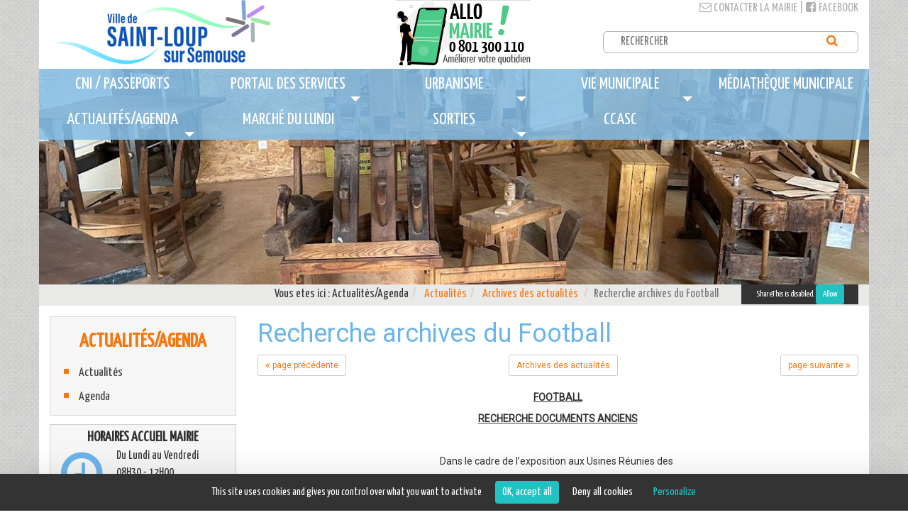

--- FILE ---
content_type: text/html; charset=ISO-8859-15
request_url: https://www.saint-loup.eu/index.php?IdPage=14274701222
body_size: 5588
content:
<!DOCTYPE html>
<html>
    <head>
    <title>Recherche archives du Football</title>
    <META NAME="ROBOTS" CONTENT="follow,index">
    <META HTTP-EQUIV="Content-Language" CONTENT="fr">
    <meta http-equiv="Content-Type" content="text/html; charset=iso-8859-15">
    <META NAME="Description" CONTENT="concernant la création du club lupéen...">
    <META NAME="Keywords" CONTENT="archive, recherche, club, football, premier, création, sporting,torop.net">
    <META NAME="Author" CONTENT="Ville de Saint-Loup-Sur-Semouse">
    <META NAME="Creation_Date" CONTENT="27/03/2015">
    <META NAME="revisit-after" CONTENT="30 days">
    <meta name="viewport" content="initial-scale = 1.0,maximum-scale = 1.0" />
    <link rel="shortcut icon" href="https://www.saint-loup.eu/public/images/favicon.ico">
    <link rel="icon" type="image/png" href="https://www.saint-loup.eu/public/images/favicon.png">
    <script type="text/javascript" src="https://tarteaucitron.io/load.js?domain=saint-loup.eu&uuid=17add3dfe3757f75d6a282dfbec781057444231b"></script>
    <link href="https://www.saint-loup.eu/public/assets/bootstrap/dist/css/bootstrap.css" rel="stylesheet">
<link href="https://www.saint-loup.eu/public/assets/smartmenus-1.0.0-beta1/bootstrap/jquery.smartmenus.bootstrap.css" rel="stylesheet">
<link href="https://www.saint-loup.eu/public/assets/font-awesome-4.6.3/css/font-awesome.min.css" rel="stylesheet">
<link href="https://www.saint-loup.eu/public/assets/magnific_popup/magnific-popup.css" rel="stylesheet">
<link href="https://www.saint-loup.eu/public/css/main.css" rel="stylesheet">
<link href="https://www.saint-loup.eu/public/css/style.css" rel="stylesheet">
<link href="https://www.saint-loup.eu/public/css/weather-icons.css" rel="stylesheet">
<link href="https://www.saint-loup.eu/public/css/weather-icons.min.css" rel="stylesheet">
<link href="https://www.saint-loup.eu/public/css/weather-icons-wind.css" rel="stylesheet">
<link href="https://www.saint-loup.eu/public/css/weather-icons-wind.min.css" rel="stylesheet">
<link href="https://fonts.googleapis.com/css?family=Yanone+Kaffeesatz" rel="stylesheet">
<link href="https://fonts.googleapis.com/css?family=Roboto" rel="stylesheet">
    <script src="https://www.saint-loup.eu/public/assets/bootstrap/assets/js/jquery.js" type="text/javascript"></script>
<script src="https://www.saint-loup.eu/public/assets/jquery.noconflict.js" type="text/javascript"></script>
<script src="https://www.saint-loup.eu/public/assets/bootstrap/dist/js/bootstrap.min.js" type="text/javascript"></script>
<script src="https://www.saint-loup.eu/public/assets/MooTools-Core-1.6.0.js" type="text/javascript"></script>
<script src="https://www.saint-loup.eu/public/assets/MooTools-More-1.6.0.js?load=effects" type="text/javascript"></script>
<script src="https://www.saint-loup.eu/public/assets/magnific_popup/magnific-popup-1.0.0.min.js" type="text/javascript"></script>
<script src="https://www.saint-loup.eu/public/assets/smartmenus-1.0.0-beta1/jquery.smartmenus.min.js" type="text/javascript"></script>
<script src="https://www.saint-loup.eu/public/assets/smartmenus-1.0.0-beta1/bootstrap/jquery.smartmenus.bootstrap.min.js" type="text/javascript"></script>
<script src="https://www.saint-loup.eu/public/assets/respond.min.js" type="text/javascript"></script>
<script src="https://www.saint-loup.eu/public/assets/jssor.slider.mini.js" type="text/javascript"></script>
<script src="https://www.saint-loup.eu/public/js/common.js" type="text/javascript"></script>
<script src="https://www.saint-loup.eu/public/js/modules/balise_slide.js" type="text/javascript"></script>
    </head>
    <body class="page-interne"><script src="//wsb.torop.net/public/cookie.js?s=saintloup" type="text/javascript"></script>
        <div class="block-header-top">
            <div class="container block-header">
                <div class="row">
    				<div class="col-xs-5 hidden-xs">
    					<a href="https://www.saint-loup.eu/index.php" class="logo">
    						<img src="https://www.saint-loup.eu/public/images/logo.gif" class="img-responsive" alt="Ville de Saint-Loup-Sur-Semouse" border="0">
    					</a>
                    </div>
                    <div class="col-xs-3 hidden-xs">
    					<a href="https://www.saint-loup.eu/index.php?IdPage=12712264262" class="allo-mairie">
    						<img src="https://www.saint-loup.eu/public/images/allo-mairie.gif" class="img-responsive" alt="Allo Mairie" border="0">
    					</a>
    				</div>
                    <div class="visible-xs">
                        <a href="https://www.saint-loup.eu/index.php" class="logo">
                            <img src="https://www.saint-loup.eu/public/images/logo-mobile.gif" class="img-responsive" alt="Ville de Saint-Loup-Sur-Semouse" border="0">
                        </a>
                    </div>
                    <div class="col-xs-4 hidden-xs">
                        <div class="row">
                            <div class="col-xs-12 ligne-top">
                                <a href="https://www.saint-loup.eu/index.php?IdPage=12712264262" title="Contacter la mairie"><i class="fa fa-envelope-o"></i> Contacter la mairie</a>
                                | <a href="https://www.facebook.com/pages/Mairie-Saint-Loup-Sur-Semouse/760948543940776" title="Facebook" target="_blank"><i class="fa fa-facebook-square"></i> Facebook</a>
                            </div>
                            <div class="col-xs-12 recherche hidden-xs">
                                <form method="get" action="https://www.saint-loup.eu/index.php" target="_top">
			<input type="hidden" name="IdPage" value="1479206503">
		<input type="text" name="q" size="20" maxlength="255" value="" placeholder="RECHERCHER">
	<button type="submit" name="sa"><i class="fa fa-search" aria-hidden="true"></i></button>
</form>
                            </div>
                        </div>
                    </div>
                </div>
            </div>
        </div>
        <div class="block-menu-top">
            <div class="container block-menu">
                <div id="ligne_menu" class="row">
                    <div class="navbar navbar-main navbar-affix" role="navigation">
	<div class="container navbar-container">
        <div class="navbar-header">
    		<button type="button" class="navbar-toggle collapsed" data-toggle="collapse" data-target="#navbar-collapse-main">
    			<span class="sr-only">MENU</span>
    			<span class="icon-bar"></span>
    			<span class="icon-bar"></span>
    			<span class="icon-bar"></span>
    		</button>
    		<a class="btn btn-link navbar-brand visible-xs" data-toggle="collapse" data-target="#navbar-collapse-main">MENU</a>
    	</div>
		<nav class="collapse navbar-collapse" id="navbar-collapse-main">
            <ul class="nav navbar-nav">
                <li class="menuroot page-1590389921 firstroot"><a href="https://www.saint-loup.eu/index.php?IdPage=1590389921" >
    <span class="itemname">CNI / Passeports</span>
    </a></li><li class="menuroot page-1479739735 dropdown"><a href="javascript:void(0);" >
    <span class="itemname">Portail des services</span>
            <span class="caret pull-right"></span>
    </a><ul class="dropdown-menu"><li class="menuleaf menuleaf1"><a href="https://www.saint-loup.eu/index.php?IdPage=12712325312" >
    <span class="itemname">Services et infrastructures </span>
    </a></li><li class="menuleaf menuleaf1"><a href="https://www.saint-loup.eu/index.php?IdPage=12712331542" >
    <span class="itemname">Assistantes maternelles</span>
    </a></li><li class="menuleaf menuleaf1"><a href="https://www.saint-loup.eu/index.php?IdPage=1722603431" >
    <span class="itemname">Accueil périscolaire et extrascolaire communal</span>
    </a></li><li class="menuleaf menuleaf1"><a href="https://www.saint-loup.eu/index.php?IdPage=12712348052" >
    <span class="itemname">Les Ecoles</span>
    </a></li><li class="menuleaf menuleaf1"><a href="https://www.saint-loup.eu/index.php?IdPage=1726583821" >
    <span class="itemname">Analyses d'eau</span>
    </a></li><li class="menuleaf menuleaf1"><a href="https://www.saint-loup.eu/index.php?IdPage=12881696522" >
    <span class="itemname">Contacts Utiles Eau et Gaz</span>
    </a></li><li class="menuleaf menuleaf1"><a href="https://www.saint-loup.eu/index.php?IdPage=12712325922" >
    <span class="itemname">Etat-civil </span>
    </a></li><li class="menuleaf menuleaf1"><a href="https://www.saint-loup.eu/index.php?IdPage=12712331292" >
    <span class="itemname">Transports en commun</span>
    </a></li><li class="menuleaf menuleaf1"><a href="https://www.saint-loup.eu/index.php?IdPage=1598538458" >
    <span class="itemname">Station d'épuration</span>
    </a></li><li class="menuleaf menuleaf1"><a href="https://www.saint-loup.eu/index.php?IdPage=12712349152" >
    <span class="itemname">Associations</span>
    </a></li><li class="menuleaf menuleaf1"><a href="https://www.saint-loup.eu/index.php?IdPage=12712340012" >
    <span class="itemname">Tarifs communaux </span>
    </a></li></ul></li><li class="menuroot page-12712330992 dropdown"><a href="https://www.saint-loup.eu/index.php?IdPage=12712330992" >
    <span class="itemname">Urbanisme</span>
            <span class="caret pull-right"></span>
    </a><ul class="dropdown-menu"><li class="menuleaf menuleaf1"><a href="https://www.saint-loup.eu/index.php?IdPage=1758199608" >
    <span class="itemname">Arrêtés règlementaires</span>
    </a></li><li class="menuleaf menuleaf1"><a href="https://www.saint-loup.eu/index.php?IdPage=1757335518" >
    <span class="itemname">Arrêtés</span>
    </a></li><li class="menuleaf menuleaf1"><a href="https://www.saint-loup.eu/index.php?IdPage=1757335422" >
    <span class="itemname">Avis de Dépôt</span>
    </a></li></ul></li><li class="menuroot page-1479742171 dropdown"><a href="javascript:void(0);" >
    <span class="itemname">Vie municipale</span>
            <span class="caret pull-right"></span>
    </a><ul class="dropdown-menu"><li class="menuleaf menuleaf1"><a href="https://www.saint-loup.eu/index.php?IdPage=1479742334" >
    <span class="itemname">Conseil municipal</span>
    </a></li><li class="menuleaf menuleaf1"><a href="https://www.saint-loup.eu/index.php?IdPage=1479804101" >
    <span class="itemname">Présentation de la ville</span>
    </a></li><li class="menuleaf menuleaf1"><a href="https://www.saint-loup.eu/index.php?IdPage=1479805815" >
    <span class="itemname">Les Brèves de Saint-Loup</span>
    </a></li><li class="menuleaf menuleaf1"><a href="https://www.saint-loup.eu/index.php?IdPage=1479806620" >
    <span class="itemname">Jumelage Maulburg</span>
    </a></li></ul></li><li class="menuroot page-1611842483"><a href="https://www.saint-loup.eu/index.php?IdPage=1611842483" >
    <span class="itemname">Médiathèque Municipale</span>
    </a></li><li class="menuroot page-1568905649 dropdown"><a href="javascript:void(0);" >
    <span class="itemname">Actualités/Agenda</span>
            <span class="caret pull-right"></span>
    </a><ul class="dropdown-menu"><li class="menuleaf menuleaf1"><a href="https://www.saint-loup.eu/index.php?IdPage=12720381722" >
    <span class="itemname">Actualités</span>
            <span class="caret pull-right"></span>
    </a><ul class="dropdown-menu"><li class="menuleaf menuleaf2"><a href="https://www.saint-loup.eu/index.php?IdPage=1765202509" >
    <span class="itemname">Sapeurs Pompiers : les dévidoirs de l'espoir au profit du Téléthon</span>
    </a></li><li class="menuleaf menuleaf2"><a href="https://www.saint-loup.eu/index.php?IdPage=1765202224" >
    <span class="itemname">Circulation et stationnement modifiés du 12 au 14 décembre</span>
    </a></li><li class="menuleaf menuleaf2"><a href="https://www.saint-loup.eu/index.php?IdPage=1765202020" >
    <span class="itemname">Villes Fleuris : Renouvellement de la distinction "2 Fleurs" </span>
    </a></li><li class="menuleaf menuleaf2"><a href="https://www.saint-loup.eu/index.php?IdPage=1764941646" >
    <span class="itemname">Affouages : Tirage au sort le 11 décembre</span>
    </a></li><li class="menuleaf menuleaf2"><a href="https://www.saint-loup.eu/index.php?IdPage=1764844928" >
    <span class="itemname">Du 1er au 29 décembre : Projection animation sur le château Bouly</span>
    </a></li><li class="menuleaf menuleaf2"><a href="https://www.saint-loup.eu/index.php?IdPage=1764077364" >
    <span class="itemname">9 décembre : Marché de Noël des P'tits Loups du Centre</span>
    </a></li></ul></li><li class="menuleaf menuleaf1"><a href="/agenda.php" >
    <span class="itemname">Agenda</span>
    </a></li></ul></li><li class="menuroot page-1479808087"><a href="https://www.saint-loup.eu/index.php?IdPage=1479808087" >
    <span class="itemname">Marché du lundi</span>
    </a></li><li class="menuroot page-1609161941 dropdown"><a href="javascript:void(0);" >
    <span class="itemname">SORTIES</span>
            <span class="caret pull-right"></span>
    </a><ul class="dropdown-menu"><li class="menuleaf menuleaf1"><a href="https://www.saint-loup.eu/index.php?IdPage=1479808334" >
    <span class="itemname">Activités sportives</span>
    </a></li><li class="menuleaf menuleaf1"><a href="https://www.saint-loup.eu/index.php?IdPage=1724337860" >
    <span class="itemname">Conservatoire de la Cité du Meuble</span>
    </a></li><li class="menuleaf menuleaf1"><a href="https://www.saint-loup.eu/index.php?IdPage=1611843431" >
    <span class="itemname">Armand PETITJEAN</span>
    </a></li><li class="menuleaf menuleaf1"><a href="https://www.saint-loup.eu/index.php?IdPage=1479808193" >
    <span class="itemname">Le site des gravières </span>
    </a></li><li class="menuleaf menuleaf1"><a href="https://www.saint-loup.eu/index.php?IdPage=1479808843" >
    <span class="itemname">Le Château Bouly</span>
    </a></li><li class="menuleaf menuleaf1"><a href="https://www.saint-loup.eu/index.php?IdPage=1759477680" >
    <span class="itemname">Point de vue du Vieux-Château</span>
    </a></li></ul></li><li class="menuroot page-1744383403"><a href="https://www.ccasc-saint-loup.fr/" >
    <span class="itemname">CCASC</span>
    </a></li>			</ul>
		</nav>
	</div>
</div>
                </div>
            </div>
        </div>
        <div class="block-slide-top">
            <div class="container block-slide">
                <div class="row">
                    <div class="balise_slide" data-tempo="5000" data-duration="1500" style="max-width:1170px">
    <div class="cadre" style="max-width:1170px;">
    
<div class="slide" data-legend="chaises ur 270614 (9)">
<img src="/cache/14274701222/chaises-ur-270614-9-3b3fe2-1170x304-crop-80.jpg" border="0" border="0" class="img-responsive" alt="chaises ur 270614 (9)-3b3fe2"></div>
<div class="slide" data-legend="parc chateau 05 04 21 (13)">
<img src="/cache/14274701222/parc-chateau-05-04-21-13-f97b3c-1170x304-crop-80.jpg" border="0" border="0" class="img-responsive" alt="parc chateau 05 04 21 (13)-f97b3c"></div>
<div class="slide" data-legend="conservatoire- (1)">
<img src="/cache/14274701222/conservatoire-1-ca17ee-1170x304-crop-80.jpg" border="0" border="0" class="img-responsive" alt="conservatoire- (1)-ca17ee"></div></div>            </div>
                </div>
            </div>
        </div>

        <div class="block-ariane-top hidden-xs">
            <div class="container block-ariane">
                <div class="row">
                    <div class="col-sm-10 hidden-xs"><ol class="breadcrumb">
<li>    Actualités/Agenda</li><li>    <a href="https://www.saint-loup.eu/index.php?IdPage=12720381722">Actualités</a>
</li><li>    <a href="https://www.saint-loup.eu/index.php?IdPage=12720381902">Archives des actualités</a>
</li>    <li class="active">Recherche archives du Football</li>
</ol></div>
                    <div class="col-sm-2 col-xs-12 sharethis16" id="sharethis">
                        <span class='st_facebook'></span>
                        <span class='st_twitter'></span>
                        <span class='st_googleplus'></span>
                        <span class='st_pinterest'></span>
                        <span class='st_email'></span>
                        <span class='st_sharethis'></span>
                    </div>
                </div>
            </div>
        </div>

        <div class="block-body-top">
            <div class="container block-body">
                <div class="row">
                    <div class="col-xs-12 col-sm-9 col-sm-push-3 col-droite col-contenu">
                        <div class="row body-page">
                            <div class="col-xs-12">
                                <h1 class="titre-page">Recherche archives du Football</h1>
                                <div class="navigation-haut"><div class="navigation"><div class="previous"><a class="btn btn-default btn-sm" href="https://www.saint-loup.eu/index.php?IdPage=14292843342"><i class="fa fa-angle-double-left"></i> page précédente</a></div><a class="btn btn-default btn-sm" href="https://www.saint-loup.eu/index.php?IdPage=12720381902">Archives des actualités</a><div class="next"><a class="btn btn-default btn-sm" href="https://www.saint-loup.eu/index.php?IdPage=14292816712">page suivante <i class="fa fa-angle-double-right"></i></a></div></div><br style="clear:both" /></div><p align="center"><strong><span style="text-decoration: underline;">FOOTBALL</span></strong></p>
<p align="center"><strong><span style="text-decoration: underline;">RECHERCHE DOCUMENTS ANCIENS</span></strong></p>
<p>&nbsp;</p>
<p align="center">Dans le cadre de l&rsquo;exposition aux Usines R&eacute;unies des&nbsp;</p>
<p align="center"><strong>Samedi 25 &nbsp;Avril (14-18h) et</strong></p>
<p align="center"><strong>&nbsp;Dimanche 26 Avril 2015 (10h-18h),&nbsp;</strong></p>
<p align="center"><strong>nous recherchons tous documents (photos, articles) relatifs &agrave; la cr&eacute;ation du Club de Football de Saint-Loup.</strong></p>
<p align="center">Si vous disposez de telles archives, merci de contacter la mairie de Saint-Loup au 03 84 49 06 22 ou sur <a href="mailto:mairie@saint-loup.eu"><span style="text-decoration: underline;">mairie@saint-loup.eu</span></a> </p>
<p align="center">Bien entendu, nous ne conservons pas ces documents,&nbsp;nous ferons uniquement des copies, qui seront expos&eacute;es lors de cet &eacute;v&eacute;nement et viendront enrichir la collection.</p>
<p align="center">***</p>
<p><em>&nbsp;</em></p><div class="navigation-bas"><div class="navigation"><div class="previous"><a class="btn btn-default btn-sm" href="https://www.saint-loup.eu/index.php?IdPage=14292843342"><i class="fa fa-angle-double-left"></i> page précédente</a></div><a class="btn btn-default btn-sm" href="https://www.saint-loup.eu/index.php?IdPage=12720381902">Archives des actualités</a><div class="next"><a class="btn btn-default btn-sm" href="https://www.saint-loup.eu/index.php?IdPage=14292816712">page suivante <i class="fa fa-angle-double-right"></i></a></div></div><br style="clear:both" /></div>
                            </div>
                        </div>
                    </div>
                    <div class="col-xs-12 col-sm-3 col-sm-pull-9 col-gauche col-infos">
                        <div class="row">
                            <div class="col-xs-12">
                                <div class="souspage">
	    <div class="sousmenu">
                <h3>Actualités/Agenda</h3>
        <ul class="sous-pages">
                                            <li class="menu-page">
                    <a href="https://www.saint-loup.eu/index.php?IdPage=12720381722">Actualités</a>
                </li>
                                            <li class="menu-page">
                    <a href="/agenda.php">Agenda</a>
                </li>
                    </ul>
    </div>
</div>
                                
<div class="page horaires">
    <div class="titre hidden-xs">
        Horaires accueil mairie    </div>
    <div class="icon">
        <i class="fa fa-clock-o fa-4x" aria-hidden="true"></i>    </div>
    <div class="desc">
        <div class="visible-xs titre">Horaires accueil mairie</div>
    	Du Lundi au Vendredi<br />
08H30 - 12H00<br />
13H30 - 17H00    </div>
</div>
                                <a class="page cartes-pages" href="https://app.synbird.com/70800-saint-loup-sur-semouse-mairie-de-saint-loup-sur-semouse" target="_blank">
                                  <div class="icon">
                                    <svg xmlns="http://www.w3.org/2000/svg" height="1em" viewBox="0 0 576 512"><!--! Font Awesome Free 6.4.2 by @fontawesome - https://fontawesome.com License - https://fontawesome.com/license (Commercial License) Copyright 2023 Fonticons, Inc. --><style>svg{fill:#6bb5eb}</style><path d="M528 32H48C21.5 32 0 53.5 0 80v352c0 26.5 21.5 48 48 48h480c26.5 0 48-21.5 48-48V80c0-26.5-21.5-48-48-48zm0 400H48V80h480v352zM208 256c35.3 0 64-28.7 64-64s-28.7-64-64-64-64 28.7-64 64 28.7 64 64 64zm-89.6 128h179.2c12.4 0 22.4-8.6 22.4-19.2v-19.2c0-31.8-30.1-57.6-67.2-57.6-10.8 0-18.7 8-44.8 8-26.9 0-33.4-8-44.8-8-37.1 0-67.2 25.8-67.2 57.6v19.2c0 10.6 10 19.2 22.4 19.2zM360 320h112c4.4 0 8-3.6 8-8v-16c0-4.4-3.6-8-8-8H360c-4.4 0-8 3.6-8 8v16c0 4.4 3.6 8 8 8zm0-64h112c4.4 0 8-3.6 8-8v-16c0-4.4-3.6-8-8-8H360c-4.4 0-8 3.6-8 8v16c0 4.4 3.6 8 8 8zm0-64h112c4.4 0 8-3.6 8-8v-16c0-4.4-3.6-8-8-8H360c-4.4 0-8 3.6-8 8v16c0 4.4 3.6 8 8 8z"/></svg>
                                  </div>
                                  <div class="desc">
                                    <h3>Carte d'identité passeport</h3>
                                    <p>Prenez-votre rendez-vous en ligne</p>
                                  </div>
                                </a>
                                <div class="souspage">
	<div class="acces-direct">
    <ul class="souspages">
                    <li class="souspage">
                <a href="/index.php?IdPage=12712335562" target="">
                    <i class="fa fa-list-ul fa-2x" aria-hidden="true"></i>                    <span class="nom">Compte-rendus de conseils</span>
                </a>
            </li>
                    <li class="souspage">
                <a href="/index.php?IdPage=1479805815" target="">
                    <i class="fa fa-file-text fa-2x" aria-hidden="true"></i>                    <span class="nom">Les Brèves de Saint-Loup</span>
                </a>
            </li>
                    <li class="souspage">
                <a href="/index.php?IdPage=1479808087" target="">
                    <i class="fa fa-gavel fa-2x" aria-hidden="true"></i>                    <span class="nom">Marché du lundi</span>
                </a>
            </li>
                    <li class="souspage">
                <a href="/index.php?IdPage=1479804101" target="">
                    <i class="fa fa-download fa-2x" aria-hidden="true"></i>                    <span class="nom">Histoire de la ville</span>
                </a>
            </li>
            </ul>
</div></div>
                                <div class="page diaporama">
    <div class="text">
        <a href="https://www.saint-loup.eu/index.php?IdPage=1479206610" target="">
            <i class="fa fa-camera fa-2x" aria-hidden="true"></i>            <span class="titre">Saint Loup en images</span>
        </a>
    </div>
</div>
                            </div>

                        </div>
                    </div>
                </div>
            </div>
        </div>

        <div class="block-social-top">
            <div class="container block-social">
                <div class="content">
                    <div class="col-sm-4 notification-actualite">
                        <div class="icone">
                            <i class="fa fa-bullhorn"></i>
                        </div>
                        <div class="notif-actu">
                            <div class="titre">Notification aux actualités</div>
                            <div class="txt">Abonnez-vous aux actualités de la commune et restez informés... !</div>
                            <div class="col-xs-12">
                                <form action="/notification.php" method="post" class="form-horizontal">
                                    <input type="hidden" value="inscription" name="action">
                                    <input type="hidden" value="1" name="postback">
                                    <input type="hidden" value="1" name="postback">

                                    <div class="form-group">
                                        <div class="input-group">
                                            <input name="emailExp" value="" maxlength="50" class="form-control" placeholder="Votre email" type="text">
                                            <span class="input-group-addon"><button type="submit" class="submit"><i class="fa fa-caret-right"></i></button></span>
                                        </div>
                                    </div>
                                </form>
                            </div>
                        </div>
                    </div>
                    <div class="col-sm-4 coordonnees-mairie">
                        <div class="icone">
                            <i class="fa fa-map-marker"></i>
                        </div>
                        <div class="coordonnees">
                            <span class="titre">Coordonnées de la mairie</span>
                            <span class="adresse">7 rue Henry Guy</span>
                            <span class="adresse2">70800 SAINT LOUP SUR SEMOUSE</span>
                            <span class="tel">Tél : 03 84 49 06 22 - Fax : 03 84 94 20 74</span>
                            <a class="contact" href="https://www.saint-loup.eu/index.php?IdPage=12712264262"><i class="fa fa-envelope-o fa-lg"></i> Contacter la mairie</a>
                        </div>
                    </div>
                    <div class="col-sm-2 logo-fleuri">
                      <a href="https://www.saint-loup.eu/index.php?IdPage=1734097896">
                        <img src="https://www.saint-loup.eu/public/images/fleuri.png" alt="Village fleuri" class="img-responsive">
                      </a>
                    </div>
                    <div class="col-sm-2 link-facebook">
                        <a href="https://www.facebook.com/pages/Mairie-Saint-Loup-Sur-Semouse/760948543940776" title="Facebook" target="_blank">
                            <span class="hidden-xs">SUIVEZ-NOUS</span>
                            <span class="icone">
                                <i class="fa fa-facebook-official"></i>
                            </span>
                            <span class="text visible-xs">Suivez-nous sur Facebook !</span>
                        </a>
                    </div>
                </div>
            </div>
        </div>

        <div class="block-footer-top">
            <div class="container block-footer">
                <div class="content">
                    Copyright © 2016 <a href="https://www.saint-loup.eu/" title="Ville de Saint-Loup-Sur-Semouse" target="_parent">Ville de Saint-Loup-Sur-Semouse</a> - Tous droits réservés - Réalisation <a href="http://www.torop.net" target="_blank">Torop.Net</a> - Site mis à jour avec <a href="https://wsb.torop.net" target="_blank">wsb.torop.net</a> - <a href="https://www.saint-loup.eu/index.php?IdPage=plan" target="_parent">Plan du site</a>
                </div>
            </div>
        </div>
    </div>
    <script src="https://www.saint-loup.eu/public/assets/tarteaucitron-torop-foot.js" type="text/javascript"></script>
    
</body>
</html>


--- FILE ---
content_type: text/css;charset=ISO-8859-15
request_url: https://www.saint-loup.eu/public/css/main.css
body_size: 2614
content:
@charset "UTF-8";
/* scrollbar IE */
body {
  -ms-overflow-style: scrollbar !important;
}
/****************/
/*	Balise Flip	*/
/****************/
.balise_flip:after {
  content: '';
  display: block;
  clear: both;
}
.balise_flip .flip {
  float: left;
  margin: 4px;
  cursor: pointer;
  width: 300px;
  height: 135px;
}
.balise_flip .front,
.balise_flip .back {
  border: 1px solid #bbb;
  background: #efefef;
  padding: 10px 5px;
  border-radius: 5px;
  padding: 10px 10px 10px 20px;
}
.balise_flip .front:hover,
.balise_flip .back:hover {
  border: 1px solid #5784b8;
  -moz-box-shadow: 0 0 30px #cfdcea inset;
  -webkit-box-shadow: 0 0 30px #cfdcea inset;
  box-shadow: 0 0 30px #cfdcea inset;
}
.balise_flip .photo {
  text-align: center;
  margin: 5px 0 10px;
  float: left;
}
.balise_flip .photo IMG {
  display: inline;
  border-radius: 5px;
}
.balise_flip .titre {
  text-align: center;
  font-weight: bold;
  font-size: 16px;
  margin-bottom: 5px;
}
/****************/
/*	Balise map	*/
/****************/
.carte_google_map .gm_data,
.carte_google_map .gm_etiquette {
  display: none;
}
.carte_google_map .chargement {
  font-size: 18px;
  height: 100%;
  display: flex;
  justify-content: center;
  align-items: center;
}
.carte_google_map .chargement I {
  margin-left: 5px;
}
/********************/
/*	Balise Meteo	*/
/********************/
.previsions {
  text-align: center;
}
.prevision {
  border: 1px solid #f0f0f0;
  background-color: #f5f5f5;
  padding: 5px;
  text-align: center;
  padding: 10px;
  border-radius: 10px;
  margin-bottom: 10px;
}
.prevision .date {
  background-color: #dddddd;
  font-weight: bold;
  padding: 3px 0;
  border-radius: 3px;
  font-size: 13px;
}
.previsions .icone i {
  font-size: 59px;
  padding: 13px 0;
  transition: all 1s ease 0s;
}
.previsions .icone:HOVER i {
  transform: scale(-1, 1);
}
.prevision .texte {
  background-color: #e5e5e5;
  padding-top: 3px;
  border-radius: 3px 3px 0 0;
}
.prevision .temperature {
  background-color: #e5e5e5;
  padding-bottom: 3px;
  border-radius: 0 0 3px 3px;
}
/********************/
/*	Balise Slide	*/
/********************/
.balise_slide {
  position: relative;
}
.balise_slide .cadre {
  position: relative;
}
.balise_slide .slide {
  position: absolute;
  bottom: 0;
  left: 0;
  max-width: 100%;
  opacity: 0;
}
.balise_slide .cadre .slide:FIRST-CHILD {
  position: relative;
  opacity: 1;
}
.balise_slide .puces {
  position: absolute;
  right: 5px;
  bottom: 10px;
  z-index: 1000;
}
.balise_slide .puces .puce {
  padding: 0 9px;
  margin-right: 8px;
}
.balise_slide .commands .command {
  cursor: pointer;
  float: left;
}
.balise_slide .commands .command.selected {
  color: orange;
  /* display: none; */
}
.balise_slide .commands .command I {
  color: #2d3536;
}
.balise_slide .commands .command I:hover {
  color: #6e7678;
}
/************************/
/*	Balise TagSphere	*/
/************************/
.balise_tagsphere {
  padding: 10px;
  margin: 10px;
  margin: 0 auto;
  position: relative;
  z-index: 60;
}
.balise_tagsphere li a {
  color: #000;
}
.balise_tagsphere li a,
.balise_tagsphere li a:visited {
  color: #E29154;
  font-weight: bold;
  text-decoration: none;
}
.balise_tagsphere li a:hover {
  color: #4EB6BF;
}
.balise_tagsphere li.link1 a {
  color: #000;
}
.balise_tagsphere li.link2 a {
  color: #333;
}
.balise_tagsphere li.link3 a {
  color: #666;
}
.balise_tagsphere li.link4 a {
  color: #999;
}
.balise_tagsphere li.link5 a {
  color: #ccc;
}
/************************/
/*	 	BLOCK FIXE		*/
/************************/
.balise-blockfixe {
  position: fixed;
  background-color: #fff;
  z-index: 10003;
}
/************************/
/*        FORM          */
/************************/
.balise_form .required {
  color: red;
}
.balise_form .redirect .count {
  display: none;
}
/************************/
/*       DIAPO          */
/************************/
.minifiche {
  text-align: center;
}
.minifiche .img {
  text-align: center;
  display: inline-block;
}
.minifiche .nom {
  height: 40px;
  overflow: hidden;
}
/************************/
/*	Panneau Expresso	*/
/************************/
#expressoTab {
  z-index: 1000000;
  position: fixed;
  right: -250px;
  width: 250px;
  height: 60%;
  top: 20%;
  margin: auto;
  transition: all 0.3s ease;
  background-color: #fff;
  font-family: monospace;
  box-shadow: -3px 2px 3px #999;
  border-bottom-left-radius: 15px;
  background-color: #f5f5f5;
  border-top: 1px solid #CCC;
  padding-bottom: 4px;
}
#expressoTab .content {
  width: 100%;
  height: 100%;
  padding: 4px 4px 6px 4px;
  margin-bottom: 10px;
  overflow: auto;
}
#expressoTab .content form {
  margin-bottom: 10px;
}
#expressoTab:hover,
#expressoTab.hover {
  right: 0px;
}
#expressoTab::before {
  display: block;
  position: absolute;
  width: 150px;
  height: 30px;
  padding: 4px;
  font-size: 18px;
  content: "Expresso";
  color: #333;
  background-color: red;
  left: -90px;
  top: 59px;
  text-align: center;
  box-shadow: -2px -3px 3px #999;
  border-right: 1px solid #CCC;
  background-color: #f5f5f5;
  -webkit-transform: rotate(-90deg);
  -moz-transform: rotate(-90deg);
  -o-transform: rotate(-90deg);
  transform: rotate(-90deg);
  border-top-right-radius: 15px;
  border-top-left-radius: 15px;
}
#expressoTab .numero {
  font-style: italic;
  font-size: 70%;
  text-align: center;
  margin-bottom: 10px;
}
.colorpicker.colorpicker-visible {
  z-index: 1000001;
}
.colorpicker-selectors I {
  border: 1px solid #999;
}
/****************/
/*	Balise map	*/
/****************/
.carte_google_map .gm_data,
.carte_google_map .gm_etiquette {
  display: none;
}
.carte_google_map .chargement {
  font-size: 18px;
  height: 100%;
  display: flex;
  justify-content: center;
  align-items: center;
}
.carte_google_map .chargement I {
  margin-left: 5px;
}
.gm-style img {
  max-width: inherit !important;
}
.carte_google_map .gm_data {
  display: none;
}
/********************/
/*		Menu BS		*/
/********************/
#ligne_menu {
  height: 50px;
}
#ligne_menu A {
  outline-style: none;
}
#ligne_menu .navbar-main {
  min-height: 50px;
  border-radius: 0;
  border: 0;
  color: #fff;
  z-index: 10010;
}
#ligne_menu .navbar-main.affix {
  background: #86bfe8;
}
#ligne_menu .navbar-main .navbar-container {
  max-width: 100%;
  padding: 0;
}
#ligne_menu .navbar-main .navbar-container .navbar-header .navbar-toggle .icon-bar {
  background-color: #fff;
}
#ligne_menu .navbar-main .navbar-container .navbar-header .navbar-brand {
  color: #fff;
  margin-left: 15px;
}
#ligne_menu .navbar-main .navbar-container .navbar-collapse {
  background: rgba(134, 191, 232, 0.86);
  margin: 0;
  padding: 0;
}
#ligne_menu .navbar-main .navbar-container .navbar-collapse UL.navbar-nav {
  float: none !important;
}
#ligne_menu .navbar-main .navbar-container .navbar-collapse UL.navbar-nav LI.open > A,
#ligne_menu .navbar-main .navbar-container .navbar-collapse UL.navbar-nav LI.menuroot.open > A,
#ligne_menu .navbar-main .navbar-container .navbar-collapse UL.navbar-nav LI.open > A:hover,
#ligne_menu .navbar-main .navbar-container .navbar-collapse UL.navbar-nav LI.menuroot.open > A:hover,
#ligne_menu .navbar-main .navbar-container .navbar-collapse UL.navbar-nav LI.open > A:focus,
#ligne_menu .navbar-main .navbar-container .navbar-collapse UL.navbar-nav LI.menuroot.open > A:focus {
  background-color: #4fa1dc;
}
#ligne_menu .navbar-main .navbar-container .navbar-collapse UL.navbar-nav LI.open > A .itemname,
#ligne_menu .navbar-main .navbar-container .navbar-collapse UL.navbar-nav LI.menuroot.open > A .itemname,
#ligne_menu .navbar-main .navbar-container .navbar-collapse UL.navbar-nav LI.open > A:hover .itemname,
#ligne_menu .navbar-main .navbar-container .navbar-collapse UL.navbar-nav LI.menuroot.open > A:hover .itemname,
#ligne_menu .navbar-main .navbar-container .navbar-collapse UL.navbar-nav LI.open > A:focus .itemname,
#ligne_menu .navbar-main .navbar-container .navbar-collapse UL.navbar-nav LI.menuroot.open > A:focus .itemname {
  color: #fff;
}
#ligne_menu .navbar-main .navbar-container .navbar-collapse UL.navbar-nav LI.menuroot {
  width: 20%;
}
#ligne_menu .navbar-main .navbar-container .navbar-collapse UL.navbar-nav LI.menuroot > A {
  background-color: transparent;
  padding: 5px;
  text-align: center;
  text-transform: uppercase;
  font-size: 24px;
  min-height: 50px;
}
#ligne_menu .navbar-main .navbar-container .navbar-collapse UL.navbar-nav LI.menuroot > A:hover {
  background-color: #4fa1dc;
}
#ligne_menu .navbar-main .navbar-container .navbar-collapse UL.navbar-nav LI.menuroot > A:hover .itemname {
  color: #fff;
}
#ligne_menu .navbar-main .navbar-container .navbar-collapse UL.navbar-nav LI.menuroot > A .itemname {
  color: #fff;
}
#ligne_menu .navbar-main .navbar-container .navbar-collapse UL.navbar-nav LI.menuroot > A .caret {
  position: absolute;
  display: block;
  right: 15px;
  bottom: 4px;
}
#ligne_menu .navbar-main .navbar-container .navbar-collapse UL.navbar-nav LI > A {
  background-color: #97c8eb;
  line-height: inherit;
}
#ligne_menu .navbar-main .navbar-container .navbar-collapse UL.navbar-nav LI > A:hover {
  background-color: #4fa1dc;
}
#ligne_menu .navbar-main .navbar-container .navbar-collapse UL.navbar-nav LI > A:hover .itemname {
  color: #fff;
}
#ligne_menu .navbar-main .navbar-container .navbar-collapse UL.navbar-nav LI > A .itemname {
  color: #fff;
}
#ligne_menu .navbar-main .navbar-container .navbar-collapse UL.navbar-nav LI > A .caret {
  border-left-width: 7px;
  border-right-width: 7px;
  border-top-width: 7px;
  color: #fff;
}
#ligne_menu .navbar-main .navbar-container .navbar-collapse UL.navbar-nav LI UL.dropdown-menu {
  min-width: 100% !important;
  background-color: #97c8eb;
  border-radius: 0;
  font-size: 1em;
  border: none;
}
@media (max-width: 767px) {
  #ligne_menu .navbar-main {
    background: rgba(134, 191, 232, 0.86);
  }
  #ligne_menu .navbar-main .navbar-container .navbar-collapse UL.navbar-nav {
    margin: 0;
  }
  #ligne_menu .navbar-main .navbar-container .navbar-collapse UL.navbar-nav li.menuroot {
    width: auto;
  }
  #ligne_menu .navbar-main .navbar-container .navbar-collapse UL.navbar-nav li.menuroot > A {
    padding: 5px 0;
  }
  #ligne_menu .navbar-main .navbar-container .navbar-collapse UL.navbar-nav li.menuroot > A .itemname {
    border-right: none;
    width: auto;
    height: auto;
    margin-left: 10px;
  }
  #ligne_menu .navbar-main .navbar-container .navbar-collapse UL.navbar-nav li.menuroot > A .caret {
    top: 0;
    right: 0;
    bottom: 0;
  }
  #ligne_menu .navbar-main .navbar-container .navbar-collapse UL.navbar-nav li > A {
    min-height: auto;
    position: relative;
  }
  #ligne_menu .navbar-main .navbar-container .navbar-collapse UL.navbar-nav li > A > .caret {
    position: absolute;
    border-radius: 0;
    margin: 0;
    color: #fff;
    top: 0;
    right: 0;
    bottom: 0;
    background-color: #4fa1dc;
    height: auto;
    display: table-cell;
    vertical-align: middle;
    line-height: normal;
    width: 50px;
  }
  #ligne_menu .navbar-main .navbar-container .navbar-collapse UL.navbar-nav li > A > .caret:hover,
  #ligne_menu .navbar-main .navbar-container .navbar-collapse UL.navbar-nav li > A > .caret:focus {
    background-color: rgba(0, 0, 0, 0) !important;
  }
}
/********************/
/*		Plan		*/
/********************/
LI.item-plan2 {
  margin-left: 15px;
}
LI.item-plan3 {
  margin-left: 30px;
}
LI.item-plan4 {
  margin-left: 45px;
}
LI.item-plan5 {
  margin-left: 60px;
}
/********************/
/*		Popup		*/
/********************/
.mfp-white-popup {
  position: relative;
  background: #FFF;
  padding: 25px;
  width: auto;
  max-width: 600px;
  margin: 0 auto;
}
.mfp-wrap {
  z-index: 10430;
}
/************************/
/*	SHARE THIS       	*/
/************************/
#sharethis.sharethis32 {
  margin: 20px 0;
  height: 32px;
  text-align: right;
}
#sharethis.sharethis32 .stButton {
  width: 32px !important;
  text-decoration: none;
  color: #000000;
  display: inline-block;
  cursor: pointer;
  padding-left: 0px;
  padding-right: 0px;
}
#sharethis.sharethis32 .stButton .chicklets {
  text-align: center;
  height: 32px;
  line-height: 40px;
  padding-left: 32px;
}
#sharethis.sharethis32 .stButton .facebook {
  background-image: url("http://w.sharethis.com/images/facebook_32.png");
}
#sharethis.sharethis32 .stButton .twitter {
  background-image: url("http://w.sharethis.com/images/twitter_32.png");
}
#sharethis.sharethis32 .stButton .googleplus {
  background-image: url("http://w.sharethis.com/images/googleplus_32.png");
}
#sharethis.sharethis32 .stButton .pinterest {
  background-image: url("http://w.sharethis.com/images/pinterest_32.png");
}
#sharethis.sharethis32 .stButton .email {
  background-image: url("http://w.sharethis.com/images/email_32.png");
}
#sharethis.sharethis32 .stButton .sharethis {
  background-image: url("http://w.sharethis.com/images/sharethis_32.png");
}
#sharethis {
  height: 20px;
  margin-bottom: 10px;
}
#sharethis-xs {
  margin-top: 10px;
  height: 40px;
  clear: both;
}
/****************/
/*	souspage	*/
/****************/
.navigation {
  text-align: center;
  overflow: hidden;
}
.navigation .previous {
  float: left;
}
.navigation .next {
  float: right;
}
.navigation-bas {
  clear: both;
  margin: 12px 0;
}
.souspage .souspage_std {
  margin-bottom: 20px;
}
.souspage .desc-spage {
  font-size: 10pt;
  text-align: justify;
  line-height: 18px;
  margin-bottom: 5px;
}
.souspage .titreSouspage {
  font-size: 14pt;
  margin-top: 0;
}
#content_main .souspage .btn-primary {
  color: #ffffff;
}


--- FILE ---
content_type: text/css;charset=ISO-8859-15
request_url: https://www.saint-loup.eu/public/css/style.css
body_size: 3746
content:
@charset "UTF-8";
BODY {
  font-family: "Yanone Kaffeesatz", sans-serif;
  font-style: normal;
  font-weight: 400;
  background: url(../images/fond.gif) repeat top left;
  font-size: 17px;
}
A:focus {
  outline: 0;
}
.block-header {
  background: #fff;
  overflow: hidden;
}
.block-header .logo {
  display: block;
  outline-style: none;
}
.block-header .ligne-top {
  text-transform: uppercase;
  color: #b0afae;
  text-align: right;
}
.block-header .ligne-top A {
  color: #b0afae;
}
.block-header .ligne-top A:hover {
  color: #3f4142;
}
.block-header .recherche FORM {
  text-align: right;
  border: 1px solid #b0afae;
  border-radius: 6px;
  width: 100%;
  margin-top: 20px;
}
.block-header .recherche FORM INPUT,
.block-header .recherche FORM BUTTON {
  width: 20%;
  border: none;
  background: transparent;
  height: 28px;
}
.block-header .recherche FORM INPUT {
  width: 73%;
}
.block-header .recherche FORM INPUT:focus {
  outline: 0;
}
.block-header .recherche FORM BUTTON {
  color: #f7770f;
  padding-bottom: 2px;
  transition: all 0.3s;
}
.block-header .recherche FORM BUTTON:hover {
  color: #3f4142;
}
.block-menu-top {
  position: absolute;
  width: 100%;
}
.block-slide-top {
  min-height: 50px;
}
.block-slide-top .row {
  display: flex;
}
.block-slide-top .row .left {
  order: 1;
  background-color: #f0f0f0;
  padding: 0;
}
.block-slide-top .row .left .cartes {
  display: flex;
  padding: 4px 15px;
  gap: 10px;
  align-items: center;
}
.block-slide-top .row .left .cartes img {
  max-width: 100px;
}
.block-slide-top .row .left .cartes:hover {
  text-decoration: none;
}
.block-slide-top .row .left .cartes:hover h3 {
  color: #98cbf1;
}
.block-slide-top .row .left .cartes:hover p {
  color: #1a1a1a;
}
@media (max-width: 991px) {
  .block-slide-top .row .left .cartes {
    justify-content: center;
  }
}
.block-slide-top .row .left .cartes div h3 {
  font-size: 22px;
  color: #6bb5eb;
  margin: 10px 0;
  transition: all 0.15s;
}
@media (min-width: 992px) and (max-width: 1199px) {
  .block-slide-top .row .left .cartes div h3 {
    font-size: 18px;
  }
}
.block-slide-top .row .left .cartes div p {
  margin: 0 0 5px;
  font-size: 15px;
  color: black;
  transition: all 0.15s;
}
.block-slide-top .row .flash-info {
  background-color: #e9e9e8;
  padding: 145px 15px 10px 15px;
  margin-bottom: 5px;
}
.block-slide-top .row .flash-info .flash-info-img {
  display: block;
  margin: auto;
  margin-bottom: 10px;
}
.block-slide-top .row .flash-info .souspage {
  align-self: center;
}
.block-slide-top .row .flash-info .souspage .souspage_std {
  margin: 0;
}
.block-slide-top .row .flash-info .souspage .souspage_std .desc {
  height: 48px;
  overflow: hidden;
  margin: 10px 0;
}
.block-slide-top .row .flash-info .souspage .souspage_std .img img {
  display: block;
  margin: auto;
}
.block-slide-top .row .flash-info .souspage .souspage_std a {
  color: #333;
}
.block-slide-top .row .slider {
  order: 2;
  padding: 0;
}
@media (min-width: 1200px) {
  .block-slide-top .row .slider {
    margin: auto 0 0;
  }
}
@media (max-width: 1199px) and (min-width: 992px) {
  .block-slide-top .row .slider {
    margin: 101px 0 0;
  }
}
.block-slide-top .balise_slide {
  position: relative;
}
.block-slide-top .balise_slide .command {
  position: absolute;
  top: 40%;
  display: none;
  z-index: 102;
  font-size: 80px;
}
.block-slide-top .balise_slide .command.commandPrevious {
  left: 10px;
  display: block;
}
.block-slide-top .balise_slide .command.commandNext {
  right: 10px;
  display: block;
}
.block-slide-top .balise_slide .command I {
  color: rgba(255, 255, 255, 0.73);
  text-shadow: 0px 4px 5px rgba(150, 150, 150, 0.71);
}
.block-slide-top .balise_slide .command I:hover {
  color: #fff;
}
.block-info {
  background: #fff;
}
.block-info .pour-info {
  overflow: hidden;
  display: table;
  width: 100%;
}
.block-info .pour-info .titre {
  color: #6bb5eb;
  font-size: 48px;
  line-height: 1em;
  display: table-cell;
  white-space: nowrap;
}
.block-info .pour-info .desc {
  font-size: 24px;
  padding: 0 10px;
  vertical-align: bottom;
  display: table-cell;
}
.block-info .pour-info .icon {
  color: #6bb5eb;
  font-size: 30px;
  display: table-cell;
  white-space: nowrap;
}
.block-ariane {
  background: #e9e9e8;
}
.block-ariane .breadcrumb {
  float: right;
  margin: 0;
  background: none;
  padding: 2px;
}
.block-ariane .breadcrumb:before {
  content: "Vous etes ici :";
}
.block-ariane .breadcrumb A {
  color: #f7770f;
}
.block-body {
  background: #fff;
}
.block-body .col-infos .sousmenu {
  background: #f6f6f6;
  border: 1px solid #dadad9;
  margin: 15px 0 12px;
}
.block-body .col-infos .sousmenu h3 {
  text-align: center;
  text-transform: uppercase;
  color: #f7770f;
  font-weight: bold;
  font-size: 28px;
}
.block-body .col-infos .sousmenu .sous-pages {
  list-style-type: square;
  color: #f7770f;
  font-size: 30px;
  padding-left: 40px;
}
.block-body .col-infos .sousmenu .sous-pages .menu-page {
  line-height: 1em;
  clear: both;
}
.block-body .col-infos .sousmenu .sous-pages .menu-page A {
  font-size: 18px;
  color: #3f4142;
  vertical-align: top;
  display: block;
  padding-left: 5px;
  margin-left: -5px;
  transition: all 0.2s;
}
.block-body .col-infos .sousmenu .sous-pages .menu-page A:hover {
  background: #6bb5eb;
  color: #fff;
  text-decoration: none;
}
.block-body .col-infos .horaires.page {
  margin: 12px 0;
}
.block-body .col-infos .cartes-pages {
  margin: 12px 0;
  border: 1px solid #d0d0cf;
  background: #f6f6f6;
  padding: 4px 15px;
  display: flex;
  gap: 10px;
  align-items: center;
}
.block-body .col-infos .cartes-pages .icon {
  display: flex;
  align-items: center;
  min-width: 68px;
}
.block-body .col-infos .cartes-pages .icon svg {
  font-size: 45px;
}
.block-body .col-infos .cartes-pages .desc {
  display: table-cell;
  vertical-align: top;
}
.block-body .col-infos .cartes-pages .desc h3 {
  font-size: 22px;
  margin: 0;
  text-transform: uppercase;
  color: #8e9296;
  transition: all 0.15s;
}
.block-body .col-infos .cartes-pages .desc p {
  margin: 0;
  font-size: 14px;
  transition: all 0.15s;
  color: black;
}
.block-body .col-infos .cartes-pages:hover {
  text-decoration: none;
}
.block-body .col-infos .cartes-pages:hover h3 {
  color: #74787d;
}
.block-body .col-infos .cartes-pages:hover p {
  color: #1a1a1a;
}
.block-body .col-infos .diaporama.page {
  margin: 12px 0;
}
.block-body .col-infos .diaporama.page .text A {
  padding: 7px 20px 5px;
  font-size: 22px;
}
.block-body .col-infos .diaporama.page .text A I {
  min-width: 68px;
  display: table-cell;
  vertical-align: middle;
  text-align: left;
}
.block-body .col-infos .diaporama.page .text A .titre {
  display: table-cell;
  vertical-align: middle;
  line-height: 1em;
}
.block-body .col-contenu {
  font-family: "Roboto", "Trebuchet MS";
  font-size: 14px;
}
.block-body .col-contenu A {
  color: #f7770f;
}
.block-body .col-contenu A.btn-primary {
  color: #fff;
}
.block-body .col-contenu H1 {
  color: #6bb5eb;
}
.block-body .col-contenu .listing-agenda .typeEve .lien_even {
  color: #fff;
}
.block-body .col-contenu .balise_flip .flip_list,
.block-body .col-contenu .balise_flip .listing {
  overflow: hidden;
}
.block-body .col-contenu .balise_flip .flip_list .flip-content,
.block-body .col-contenu .balise_flip .listing .flip-content {
  margin: 15px 0;
}
.block-body .col-contenu .balise_flip .flip_list .flip-content .flip,
.block-body .col-contenu .balise_flip .listing .flip-content .flip {
  float: left;
  width: 100%;
  height: 150px;
  margin: 0;
}
.block-body .col-contenu .balise_flip .flip_list .flip-content .flip .front,
.block-body .col-contenu .balise_flip .listing .flip-content .flip .front {
  border: 1px solid #bbb;
  background: #efefef;
  padding: 8px;
  height: 147px;
  overflow: hidden;
  border-radius: 0;
}
.block-body .col-contenu .balise_flip .flip_list .flip-content .flip .front .photo,
.block-body .col-contenu .balise_flip .listing .flip-content .flip .front .photo {
  text-align: center;
  margin: 2px 0;
  float: left;
  width: 125px;
}
.block-body .col-contenu .balise_flip .flip_list .flip-content .flip .front .photo IMG,
.block-body .col-contenu .balise_flip .listing .flip-content .flip .front .photo IMG {
  display: inline;
  border-radius: 0;
}
.block-body .col-contenu .balise_flip .flip_list .flip-content .flip .front .donnee,
.block-body .col-contenu .balise_flip .listing .flip-content .flip .front .donnee {
  padding: 40px 0;
  overflow: hidden;
  text-align: center;
  font-size: 13px;
  line-height: 16px;
}
.block-body .col-contenu .balise_flip .flip_list .flip-content .flip .front .donnee .nom_complet,
.block-body .col-contenu .balise_flip .listing .flip-content .flip .front .donnee .nom_complet {
  height: 32px;
  overflow: hidden;
  margin-bottom: 5px;
  font-weight: bold;
}
.block-body .col-contenu .balise_flip .flip_list .flip-content .flip .back,
.block-body .col-contenu .balise_flip .listing .flip-content .flip .back {
  padding: 10px 15px;
  height: 147px;
  overflow: hidden;
  border-radius: 0;
}
.block-body .col-contenu .balise_flip .flip_list .flip-content .flip .back .titre,
.block-body .col-contenu .balise_flip .listing .flip-content .flip .back .titre {
  margin-bottom: 8px;
}
.block-body .col-contenu .balise_flip .flip_list .flip-content .flip .back .infos,
.block-body .col-contenu .balise_flip .listing .flip-content .flip .back .infos {
  margin-bottom: 8px;
  height: 55px;
  line-height: 18px;
  overflow: hidden;
}
.block-body .col-contenu .balise_flip .flip_list .flip-content .flip .back .email A,
.block-body .col-contenu .balise_flip .listing .flip-content .flip .back .email A {
  color: #687dac;
  text-decoration: underline;
}
.block-body .col-contenu .balise_flip .flip_list .flip-content .flip .back .email A:hover,
.block-body .col-contenu .balise_flip .listing .flip-content .flip .back .email A:hover {
  text-decoration: none;
}
.block-information {
  background: #e9e9e8;
}
.block-information .block-agenda {
  margin: 15px 0 15px 0;
  position: relative;
}
.block-information .block-agenda .titre {
  transform: rotate(-90deg);
  position: absolute;
  top: 57px;
  left: -54px;
  background: #f7770f;
  width: 162px;
  height: 45px;
  padding: 0 10px;
  font-size: 36px;
  text-align: right;
  color: #fff;
  line-height: 42px;
}
.block-information .block-agenda .evenements {
  margin-left: 60px;
}
.block-information .block-agenda .evenements .evenement .photo {
  overflow: hidden;
}
.block-information .block-agenda .evenements .evenement .photo IMG {
  float: right;
}
.block-information .block-agenda .evenements .evenement .date {
  background: #b0afae;
  color: #fff;
  padding: 0 5px;
}
.block-information .block-agenda .evenements .evenement .titreEve {
  clear: both;
}
.block-information .block-agenda .evenements .evenement .titreEve A {
  font-weight: bold;
  color: #f7770f;
  display: block;
  font-size: 24px;
  text-overflow: ellipsis;
  overflow: hidden;
  white-space: nowrap;
}
.block-information .block-agenda .evenements .evenement .descEve A {
  display: block;
  overflow: hidden;
  position: relative;
  line-height: 1.2em;
  max-height: 2.4em;
  text-align: justify;
  color: #3f4142;
}
.block-information .block-agenda .evenements .evenement .descEve A:before {
  content: "...";
  position: absolute;
  right: 0px;
  width: 16px;
  bottom: 0;
  background: #e9e9e8;
}
.block-information .block-agenda .evenements .evenement .descEve A:after {
  content: "";
  position: absolute;
  right: 0px;
  width: 16px;
  height: 1em;
  margin-top: 0.2em;
  background: #e9e9e8;
}
.block-information .block-agenda .link-bottom {
  text-align: right;
}
.block-information .block-agenda .link-bottom A {
  background: #3f4143;
  color: #f7770f;
  padding: 2px 10px;
}
.block-information .block-agenda .link-bottom A:hover {
  opacity: 0.9;
}
.block-information .meteo {
  margin: 15px 0;
  padding: 4px 0;
  border: 1px solid #d0d0cf;
  background: #f6f6f6;
  text-align: center;
  color: #3f4142;
}
.block-information .meteo .date {
  font-weight: bold;
}
.block-information .meteo .icone {
  margin: 5px 0 10px;
}
.block-information .meteo .icone I {
  font-size: 3em;
}
.block-acces-actu {
  background: #fff;
}
.block-acces-actu .actualites .titre-top {
  margin-top: 15px;
  background: #e9e9e8;
  position: relative;
  padding: 5px 20px;
}
.block-acces-actu .actualites .titre-top .titre {
  color: #f7770f;
  font-size: 28px;
}
.block-acces-actu .actualites .titre-top A {
  position: absolute;
  background: #3f4143;
  color: #f7770f;
  padding: 2px 10px;
  right: 10px;
  bottom: 5px;
}
.block-acces-actu .actualites .titre-top A:hover {
  opacity: 0.9;
}
.block-acces-actu .actualites .souspage {
  overflow: hidden;
}
.block-acces-actu .actualites .souspage .actu {
  position: relative;
}
.block-acces-actu .actualites .souspage .actu .infos {
  position: absolute;
  bottom: 0;
  left: 0;
  right: 0;
  background: rgba(3, 3, 3, 0.68);
  color: #fff;
  padding-top: 5px;
  font-family: "Roboto", "Trebuchet MS";
}
.block-acces-actu .actualites .souspage .actu .infos .nom,
.block-acces-actu .actualites .souspage .actu .infos .desc {
  padding: 0 5%;
}
.block-acces-actu .actualites .souspage .actu .infos .nom {
  font-size: 14px;
  text-transform: uppercase;
  font-weight: bold;
}
.block-acces-actu .actualites .souspage .actu .infos .desc {
  font-size: 13px;
}
.block-acces-actu .actualites .souspage .actu .infos .nom A,
.block-acces-actu .actualites .souspage .actu .infos .desc A {
  color: #fff;
}
.block-acces-actu .actualites .souspage .actu .infos .nom A:hover,
.block-acces-actu .actualites .souspage .actu .infos .desc A:hover {
  text-decoration: none;
}
.block-acces-actu .actualites .souspage .actu .infos .link-actu {
  font-size: 13px;
  text-align: right;
  padding: 0 5px 5px;
}
.block-acces-actu .actualites .souspage .actu .infos .link-actu A {
  color: #fff;
}
.block-acces-actu .actualites .souspage .jssor-left,
.block-acces-actu .actualites .souspage .jssor-right {
  display: block;
  position: absolute;
  cursor: pointer;
  color: #fff;
  text-shadow: 3px 3px 2px #000;
  left: 5px;
  top: 45%;
  opacity: 0.8;
  font-size: 24px;
}
.block-acces-actu .actualites .souspage .jssor-left:hover,
.block-acces-actu .actualites .souspage .jssor-right:hover {
  opacity: 1;
}
.block-acces-actu .actualites .souspage .jssor-right {
  left: auto;
  right: 5px;
}
.block-body .col-infos .acces-direct .titre,
.block-acces-actu .acces-direct .titre {
  color: #6bb5eb;
  text-transform: uppercase;
  margin: 18px 0 15px;
  font-weight: bold;
  font-size: 20px;
}
.block-body .col-infos .acces-direct .souspages,
.block-acces-actu .acces-direct .souspages {
  padding: 0;
  margin: 0;
}
.block-body .col-infos .acces-direct .souspages .souspage,
.block-acces-actu .acces-direct .souspages .souspage {
  clear: both;
  list-style: none;
  margin: 12px 0;
  overflow: hidden;
}
.block-body .col-infos .acces-direct .souspages .souspage A,
.block-acces-actu .acces-direct .souspages .souspage A {
  border: 1px solid #dadad9;
  background: #f6f6f6;
  padding: 7px 20px 5px;
  display: block;
  font-size: 22px;
}
.block-body .col-infos .acces-direct .souspages .souspage A I,
.block-acces-actu .acces-direct .souspages .souspage A I {
  color: #6bb5eb;
  min-width: 68px;
  display: table-cell;
  vertical-align: middle;
}
.block-body .col-infos .acces-direct .souspages .souspage A .nom,
.block-acces-actu .acces-direct .souspages .souspage A .nom {
  color: #8e9296;
  text-transform: uppercase;
  display: table-cell;
  vertical-align: middle;
  line-height: 1em;
}
.block-body .col-infos .acces-direct .souspages .souspage A:hover,
.block-acces-actu .acces-direct .souspages .souspage A:hover {
  text-decoration: none;
  background: #fcfcfc;
}
.block-body .col-infos .horaires,
.block-information .horaires,
.block-acces-actu .horaires {
  border: 1px solid #d0d0cf;
  background: #f6f6f6;
  margin: 15px 0;
  padding: 4px 15px;
}
.block-body .col-infos .horaires .titre,
.block-information .horaires .titre,
.block-acces-actu .horaires .titre {
  text-align: center;
  text-transform: uppercase;
  font-size: 20px;
  font-weight: bold;
}
.block-body .col-infos .horaires .icon,
.block-information .horaires .icon,
.block-acces-actu .horaires .icon {
  display: table-cell;
  vertical-align: middle;
}
.block-body .col-infos .horaires .icon I,
.block-information .horaires .icon I,
.block-acces-actu .horaires .icon I {
  margin-right: 20px;
  color: #6bb5eb;
}
.block-body .col-infos .horaires .desc,
.block-information .horaires .desc,
.block-acces-actu .horaires .desc {
  display: table-cell;
  vertical-align: top;
}
.block-body .col-infos .diaporama,
.block-information .diaporama,
.block-acces-actu .diaporama {
  margin: 15px 0;
}
.block-body .col-infos .diaporama *,
.block-information .diaporama *,
.block-acces-actu .diaporama * {
  transition: all 0.3s;
}
.block-body .col-infos .diaporama IMG,
.block-information .diaporama IMG,
.block-acces-actu .diaporama IMG {
  margin: auto;
}
.block-body .col-infos .diaporama .text,
.block-information .diaporama .text,
.block-acces-actu .diaporama .text {
  background-color: #6bb5eb;
  text-align: center;
  font-size: 24px;
  text-transform: uppercase;
}
.block-body .col-infos .diaporama .text I,
.block-information .diaporama .text I,
.block-acces-actu .diaporama .text I {
  margin-right: 10px;
}
.block-body .col-infos .diaporama .text A,
.block-information .diaporama .text A,
.block-acces-actu .diaporama .text A {
  color: #fff;
  display: block;
  padding: 20px 0;
}
.block-body .col-infos .diaporama:hover IMG,
.block-information .diaporama:hover IMG,
.block-acces-actu .diaporama:hover IMG {
  opacity: 0.9;
}
.block-body .col-infos .diaporama:hover .text,
.block-information .diaporama:hover .text,
.block-acces-actu .diaporama:hover .text {
  background: #4fa1dc;
}
.block-body .col-infos .diaporama:hover A,
.block-information .diaporama:hover A,
.block-acces-actu .diaporama:hover A {
  text-decoration: none;
}
.block-social {
  background: #fff;
}
.page-interne .block-social {
  padding-top: 15px;
}
.block-social > .content {
  background: #f6f6f6;
  border: 1px solid #dadad9;
  overflow: hidden;
  color: #8e9296;
  padding: 5px 0 10px;
  display: flex;
  flex-wrap: wrap;
}
.block-social > .content .logo-fleuri {
  height: auto;
  display: flex;
  align-items: center;
}
.block-social > .content A {
  color: #8e9296;
}
.block-social > .content A:hover {
  color: #3f4142;
}
.block-social > .content .notification-actualite .icone {
  display: table-cell;
  vertical-align: top;
}
.block-social > .content .notification-actualite .icone I {
  margin-right: 20px;
  font-size: 2em;
}
.block-social > .content .notification-actualite .notif-actu {
  display: table-cell;
  vertical-align: top;
}
.block-social > .content .notification-actualite .notif-actu .titre {
  text-transform: uppercase;
  font-weight: bold;
  font-size: 22px;
}
.block-social > .content .notification-actualite .notif-actu .form-group {
  margin-bottom: 0;
}
.block-social > .content .notification-actualite .notif-actu .form-group .form-control {
  border-right: none;
  font-size: 16px;
}
.block-social > .content .notification-actualite .notif-actu .form-group .form-control:focus {
  box-shadow: none;
  border-color: #ccc;
}
.block-social > .content .notification-actualite .notif-actu .form-group .form-control:focus + .input-group-addon {
  background: #f6f6f6;
}
.block-social > .content .notification-actualite .notif-actu .form-group .input-group-addon {
  border-left: none;
  background: #fff;
  padding: 0;
}
.block-social > .content .notification-actualite .notif-actu .form-group .input-group-addon BUTTON {
  border: none;
  background: none;
  height: 32px;
  padding: 0 5px 0 10px;
  font-size: 2em;
  color: #f7770f;
}
.block-social > .content .notification-actualite .notif-actu .form-group .input-group-addon BUTTON:hover {
  color: #3f4142;
}
.block-social > .content .coordonnees-mairie .icone {
  display: table-cell;
  vertical-align: top;
}
.block-social > .content .coordonnees-mairie .icone I {
  margin-right: 20px;
  font-size: 2em;
}
.block-social > .content .coordonnees-mairie .coordonnees {
  display: table-cell;
  vertical-align: top;
}
.block-social > .content .coordonnees-mairie .coordonnees SPAN {
  display: block;
}
.block-social > .content .coordonnees-mairie .coordonnees .titre {
  text-transform: uppercase;
  font-weight: bold;
  font-size: 22px;
}
.block-social > .content .coordonnees-mairie .coordonnees .contact {
  text-transform: uppercase;
  display: block;
}
.block-social > .content .logo-commerce {
  padding: 15px;
}
.block-social > .content .link-facebook {
  text-align: center;
}
.block-social > .content .link-facebook SPAN {
  text-transform: uppercase;
  font-size: 22px;
  display: block;
}
.block-social > .content .link-facebook I {
  font-size: 4em;
}
.block-social > .content .link-facebook A:hover {
  text-decoration: none;
}
.block-footer {
  background: #fff;
}
.block-footer .content {
  background: #6bb5eb;
  color: #fff;
  text-align: center;
  margin: 6px 0;
  font-size: 16px;
}
.block-footer .content A {
  color: #fff;
}
@media (max-width: 1200px) {
  .block-slide-top .row .flash-info {
    padding: 115px 15px 10px 15px;
  }
}
@media (max-width: 991px) {
  .container {
    width: 100%;
  }
  .block-slide-top .row {
    display: block;
  }
  .block-slide-top .row .flash-info {
    position: relative;
    padding: 20px 15px;
  }
  .block-slide-top .row .flash-info .flash-info-img {
    position: absolute;
    top: 0;
    left: 0;
  }
  .block-slide-top .row .flash-info .souspage .souspage_std h2 {
    text-align: center;
  }
  .block-slide-top .row .flash-info .souspage .souspage_std img {
    margin: 0 auto;
  }
  .block-slide-top .row .flash-info .souspage .souspage_std .bloc-link {
    text-align: center !important;
  }
}
@media (max-width: 767px) {
  .block-menu-top {
    position: relative;
  }
  .block-slide-top .balise_slide .command {
    top: 30%;
    font-size: 50px;
  }
  .block-information .block-agenda {
    margin: 15px 0 15px 0;
    position: relative;
  }
  .block-information .block-agenda .titre {
    transform: none;
    position: initial;
    background: #f7770f;
    width: 100%;
    padding: 0 10px;
    text-align: left;
    margin: 15px 0;
  }
  .block-information .block-agenda .evenements {
    margin: 0 15px;
  }
  .block-information .block-agenda .evenements .evenement {
    background: #f6f6f6;
    border: 1px solid #dadad9;
    margin: 12px 0;
    padding: 15px;
  }
  .block-information .block-agenda .evenements .evenement .descEve A:before,
  .block-information .block-agenda .evenements .evenement .descEve A:after {
    background: #f6f6f6;
  }
  .block-information.container,
  .block-acces-actu.container,
  .block-social.container,
  .block-footer.container {
    padding: 0;
    overflow-x: hidden;
  }
  .block-social > .content {
    display: block;
  }
  .block-social > .content .logo-fleuri {
    margin: 0 auto;
    text-align: center;
    width: 300px;
  }
  .block-body .col-infos {
    padding: 0;
    overflow-x: hidden;
  }
  .block-body .col-infos .page.diaporama {
    margin: 12px 0 0;
  }
  .block-body .col-contenu .balise_flip .flip_list {
    margin: 0 -30px;
  }
  .block-acces-actu .horaires .desc {
    text-align: center;
  }
  .block-acces-actu .page.diaporama {
    margin: 12px 0 0;
  }
  .block-social > .content {
    padding: 0;
    background: none;
    border: none;
  }
  .block-social > .content .notification-actualite {
    background: #f6f6f6;
    border: 1px solid #dadad9;
    margin: 12px 0;
    padding: 15px;
  }
  .block-social > .content .notification-actualite .icone I {
    margin-right: 20px;
  }
  .block-social > .content .coordonnees-mairie {
    background: #f6f6f6;
    border: 1px solid #dadad9;
    margin: 12px 0;
    padding: 15px;
  }
  .block-social > .content .coordonnees-mairie .icone I {
    margin-right: 20px;
    font-size: 3em;
  }
  .block-social > .content .coordonnees-mairie .coordonnees SPAN {
    display: inline;
  }
  .block-social > .content .coordonnees-mairie .coordonnees .titre,
  .block-social > .content .coordonnees-mairie .coordonnees .tel {
    display: block;
  }
  .block-social > .content .link-facebook {
    padding: 0;
  }
  .block-social > .content .link-facebook A {
    background: #f6f6f6;
    border: 1px solid #dadad9;
    text-align: left;
    margin: 12px 0;
    padding: 10px 15px;
    display: block;
  }
  .block-social > .content .link-facebook A .icone {
    display: table-cell;
    vertical-align: middle;
  }
  .block-social > .content .link-facebook A .icone I {
    font-size: 2em;
    margin-right: 20px;
  }
  .block-social > .content .link-facebook A .text {
    display: table-cell !important;
    vertical-align: middle;
  }
  .block-social > .content .link-facebook A:hover {
    background: #fcfcfc;
    color: #8e9296;
  }
}


--- FILE ---
content_type: application/javascript
request_url: https://www.saint-loup.eu/public/js/modules/balise_slide.js
body_size: 894
content:
var Slide = function(el){
	this._el = $(el);
	this._timeOut;
	this._cptSlide = 0;
	this._numSlide = this._el.getElements(".slide").length;
	
	var duration = this._el.get('data-duration');
	this._el.getElements(".slide").set("morph", {duration: duration ? duration : 1500});
	
	maxSlideHeight = 0;
	maxSlideHeightIndex = 1;
	
	this._el.getElements(".slide").each(function(item, index){
		$(item).setStyle('position', 'absolute');
		$(item).addClass('Cslide' + (index+1));
		if(maxSlideHeight < jQuery(item).height()) {
			maxSlideHeight = jQuery(item).height();
			maxSlideHeightIndex = (index+1);
		}
	});
	if(this._el.getElement(".slide.Cslide"+maxSlideHeightIndex)){
		this._el.getElement(".slide.Cslide"+maxSlideHeightIndex).setStyle('position', 'relative');
	}

	this._tempo = this._el.get('data-tempo') ? this._el.get('data-tempo') : 5000;
	
	if(this._numSlide>0){
		this._tempoSlide();
		this._activeControl();
		this._changeSlide(1);
	}
}

Slide.prototype = {	
	_stop:function(){
		clearTimeout(this._timeOut);
	},
	_play:function(){
		this._stop();
		this._timeOut = setTimeout(this._tempoSlide.bind(this), this._tempo);
		
	},
	_tempoSlide:function(){
		this._nextSlide();
		this._commandPlay();
	},
	_previousSlide:function(){
		this._cptSlide--;
		if(this._cptSlide < 1) this._cptSlide = this._numSlide;
		this._changeSlide(this._cptSlide);
	},
	_nextSlide:function(){
		this._cptSlide++;
		if(this._cptSlide > this._numSlide) this._cptSlide = 1;
		this._changeSlide(this._cptSlide);
	},
	_changeSlide:function(id){
		this._el.getElements(".slide").morph({"opacity":0});
		this._el.getElements(".slide").setStyle("z-index", "1");
		if(this._el.getElement(".slide.Cslide"+id)){
			this._el.getElement(".slide.Cslide"+id).morph({"opacity":1});
			this._el.getElement(".slide.Cslide"+id).setStyle("z-index", "50");
		}
		this._selectPuce(id);
		this._switchLegend(id);
	},
	_switchSlide:function(id){
		this._el.getElements(".slide").setStyles({"opacity":0, "z-index":"1"});
		if(this._el.getElement(".slide.Cslide"+id)){
			this._el.getElement(".slide.Cslide"+id).setStyles({"opacity":1, "z-index": "50"});
		}
		this._selectPuce(id);
		this._switchLegend(id);
	},
	_switchLegend:function(id){
		if(this._el.getElement(".slide.Cslide"+id)){
			if(this._el.getElement('.label-current-img')){
				legende = this._el.getElement(".slide.Cslide"+id).get('data-legend');
				if(this._el.getElement('.label-current-img'))
					this._el.getElement('.label-current-img').set('html',legende);
			}
		}
	},
	_selectPuce:function(id){
		this._el.getElements(".puce").removeClass("selected");
		if(this._el.getElement(".pucenum"+id)){
			this._el.getElement(".pucenum"+id).addClass("selected");
		}
	},
	_commandPlay: function(){
		this._el.getElements(".commandStop").removeClass("selected");
		this._play();
		this._el.getElements(".commandPlay").addClass("selected");
	},
	_commandStop: function(){
		this._el.getElements(".commandPlay").removeClass("selected");
		this._stop();
		this._el.getElements(".commandStop").addClass("selected");
	},
	_commandPrevious: function(){
		this._previousSlide();
		this._commandStop();
	},
	_commandNext: function(){
		this._nextSlide();
		this._commandStop();
	},
	_activeControl:function(){
		// Puces 
		this._el.getElements(".puces .puce").each(function(item, index){
			$(item).addEvent("click", function(index){
				this._cptSlide = index+1;
				this._switchSlide(this._cptSlide);
				this._commandPlay();
			}.bind(this, index));
		}.bind(this));
		
		// Commandes
		this._el.getElements(".commandPrevious").addEvent("click", function(){
			this._commandPrevious();
		}.bind(this));
		this._el.getElements(".commandNext").addEvent("click", function(){
			this._commandNext();
		}.bind(this));
		this._el.getElements(".commandPlay").addEvent("click", function(){
			this._commandPlay();
		}.bind(this));
		this._el.getElements(".commandStop").addEvent("click", function(){
			this._commandStop();
		}.bind(this));
	}
}

$(window).addEvent("load", function(){	
	var slides = $$(".balise_slide");
	slides.each(function(item, index){
    	var slide = new Slide(item);
    });
});

--- FILE ---
content_type: application/javascript
request_url: https://www.saint-loup.eu/public/js/common.js
body_size: 981
content:
// Boutons chargement
jQuery( document ).ready(function(){
	jQuery('*[data-loading-text]').on('click', function () {
		hourglass = '<i class="fa fa-spinner fa-spin"></i> ';
		data = jQuery(this).data('loading-text');
		if(data.indexOf(hourglass) != 0) {
			jQuery(this).data('loading-text', hourglass + data);
		}
		jQuery(this).button('loading');
	});
});

//sous menu
jQuery( document ).ready(function(){
	el = jQuery('.navbar-affix');
	if(el.length) {

		el.on('affixed.bs.affix', function(){
			el.addClass('navbar-fixed-top');
	    });
		el.on('affix-top.bs.affix', function(e){
			el.removeClass('navbar-fixed-top');
	    });
		
		el.affix({
		      offset: {
		        top: function(){
		        	if(jQuery('#ligne_menu').offset()) {
		        		return jQuery('#ligne_menu').offset().top;
		        	} else {
		        		return 1;
		        	}		        	
		        }
		      }
		});
	}
});

// Lightbox
jQuery(function() {
	jQuery('BODY').magnificPopup({
		delegate: 'a[rel*="lightbox"]',
		type: 'image',
		gallery:{
			enabled: true,
			navigateByImgClick: true,
			tCounter: '<span class="mfp-counter">%curr% sur %total%</span>'
		}
	});
});

jQuery(function() {
	// Sharethis (retrait du "See more" lors d'un copier/coller)
	if(typeof(stLight) != 'undefined') stLight.options({doNotCopy: true});
});

//JSSOR
jQuery(function ($) {
 var options = {
         $AutoPlay: true,
         $ArrowNavigatorOptions: {
           $Class: $JssorArrowNavigator$
         },
         $BulletNavigatorOptions: {
           $Class: $JssorBulletNavigator$
         }
     };
 $('*[data-type="jssor"]').each(function(){
 	$(this).data('jssor', new $JssorSlider$(this, options));
 });

 function ScaleSlider() {
 	$('*[data-type="jssor"]').each(function(){
 		var slider = $(this).data('jssor');
 		var refSize = slider.$Elmt.parentNode.clientWidth;
         if (refSize) {
             refSize = Math.min(refSize, 980);
             slider.$ScaleWidth(refSize);
         }
         else {
             window.setTimeout(ScaleSlider, 30);
         }
     });
 }
 ScaleSlider();
 $(window).bind("load", ScaleSlider);
 $(window).bind("resize", ScaleSlider);
 $(window).bind("orientationchange", ScaleSlider);
});

// notif actu
jQuery(document).ready(function(){
	jQuery(".notif-actu form .submit").click(function(e){
		var form = jQuery(e.target).parents('form');
		form.append('<input type="hidden" name="yesimabot" value="0">');
		form.submit();
	});
});

// Utils
function dump (obj) {
    var out = '';
    for (var i in obj) {
        out += i + ": " + obj[i] + "\n";
    }
	alert(out);
}

--- FILE ---
content_type: application/javascript
request_url: https://www.saint-loup.eu/public/assets/tarteaucitron-torop-foot.js
body_size: -30
content:
//(tarteaucitron.job = tarteaucitron.job || []).push("youtube");
(tarteaucitron.job = tarteaucitron.job || []).push("sharethis");
